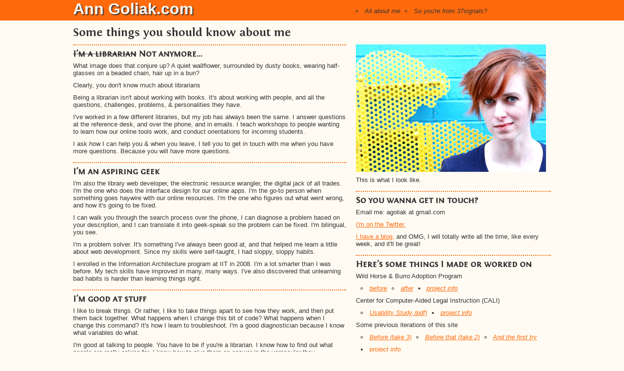

--- FILE ---
content_type: text/html
request_url: http://anngoliak.com/
body_size: 3769
content:
<!DOCTYPE html PUBLIC "-//W3C//DTD XHTML 1.0 Strict//EN"
    "http://www.w3.org/TR/xhtml1/DTD/xhtml1-strict.dtd">
<html xmlns="http://www.w3.org/1999/xhtml" xml:lang="en" lang="en">
<!-- saved from url=(0024)http://www.anngoliak.com/ -->

  <head>
    <meta http-equiv="Content-Type" content="text/html; charset=UTF-8" />
    <meta name="generator" content=
    "HTML Tidy for Windows (vers 14 February 2006), see www.w3.org" />
    <title>
      anngoliak.com
    </title>
    <link href="fall2010.css" rel="stylesheet" type="text/css" />
    <script type="text/javascript" src="js/jquery.js">
</script>
    <script type="text/javascript" src="js/amgjquery.js">
</script>
  </head>
  <body>
    <div id="container">
      <div id="header-outside">
        <div id="header">
          <div class="nav">
            <ul class="nav">
              <li class="about">
                <a href="index.html">All about me</a>
              </li>
              <li class="edu">
                <a href="37signals.html">So you're from 37signals?</a>
              </li>
            </ul>
          </div><!--nav-->
          <div class="name">
            <h1>
             <a class="h1" href="index.html">Ann Goliak.com</a>
            </h1>
          </div><!--name-->
        </div><!--header-->
      </div><!--header-outside-->
      <div id="about">
        <h2>
          Some things you should know about me
        </h2>
        <div class="sidebar">
          <img src="im/97x.jpg" alt="me" />
          <p>
            This is what I look like.
          </p>
          <h3>
            So you wanna get in touch?
          </h3>
          <p>
            Email me: agoliak at gmail.com
          </p>
          <p><a href="http://twitter.com/rocketslide">I'm on the Twitter.</a></p>
          <p><a href="http://www.rocketslide.com">I have a blog,</a> and OMG, I will totally write all the time, like every week, and it'll be great!</p>
          <h3>
            Here's some things I made or worked on
          </h3>
         
          <div class="portfolio">
            <ul class="joblist">
              <li>Wild Horse &amp; Burro Adoption Program
              </li>
              <li class="before">
                <a href=
                "http://www.blm.gov/wo/st/en/prog/wild_horse_and_burro.html"
                >before</a>
              </li>
              <li class="before">
                <a href="BLM/wildhorse.html">after</a>
              </li>
              <li class="trigger">
                <a href="javascript:void(0)">project info</a>
              </li>
              <li class="container">A class project. The goal here was to
              redesign a navigation system for any site we wanted. If you take
              a look at the current Wild Horse &amp; Burro site, the navigation
              is pretty difficult to use. I used an open card sort to determine
              where to group these items. And I gave the page a facelift for
              good measure, because our nation's wild horses deserve better.
              </li><!--togglebox-->
            </ul>
          </div><!--portfolio-->
          <div class="portfolio">
            <ul class="joblist">
              <li>Center for Computer-Aided Legal Instruction (CALI)
              </li>
              <li class="before">
                <a href="cali-report.pdf">Usability Study (pdf)</a>
              </li>
              <li class="trigger">
                <a href="javascript:void(0)">project info</a>
              </li>
              <li class="container">This report was the result of a formal
              usability study of the CALI website. The report describes our
              methodology, our results, and our recommendations &amp; findings.
              </li><!--togglebox-->
            </ul>
          </div><!--portfolio-->
          <div class="portfolio">
            <ul class="joblist">
              <li>Some previous iterations of this site
              </li>
              <li class="before">
                <a href="v3/index.html">Before (take 3)</a>
              </li>
              <li class="before">
                <a href="v2/index.html">Before that (take 2)</a>
              </li>
              <li class="before">
                <a href="version1/">And the first try</a>
              </li>
              <li class="trigger">
                <a href="javascript:void(0)">project info</a>
              </li>
              <li class="container">Ok, in my defense, I don't describe myself
              as a designer. The first draft was my first attempt at hand
              coding. The second was a Way Over The Top design attempt. The
              third was a last ditch effort to just get something up. I learned
              a lot along the way, and I'm finally happy with what I've
              created.
              </li><!--togglebox-->
            </ul>
          </div><!--portfolio-->
        </div><!--sidebar-->
        <div class="narrative">
          <h3>
            <span class="strike">I'm a librarian</span> Not anymore...
          </h3>
          <p>
            What image does that conjure up? A quiet wallflower, surrounded by
            dusty books, wearing half-glasses on a beaded chain, hair up in a
            bun?
          </p>
          <p>
            Clearly, you don't know much about librarians
          </p>
          <p>
            Being a librarian isn't about working with books. It's about
            working with people, and all the questions, challenges, problems,
            &amp; personalities they have.
          </p>
          <p>
            I've worked in a few different libraries, but my job has always
            been the same. I answer questions at the reference desk, and over
            the phone, and in emails. I teach workshops to people wanting to
            learn how our online tools work, and conduct orientations for incoming students.
          </p>
          <p>
            I ask how I can help you &amp; when you leave, I tell you to get in
            touch with me when you have more questions. Because you will have
            more questions.
          </p>
          <h3>
            I'm an aspiring geek
          </h3>
          <p>
            I'm also the library web developer, the electronic resource
            wrangler, the digital jack of all trades. I'm the one who does the
            interface design for our online apps. I'm the go-to person when
            something goes haywire with our online resources. I'm the one who
            figures out what went wrong, and how it's going to be fixed.
          </p>
          <p>
            I can walk you through the search process over the phone, I can
            diagnose a problem based on your description, and I can translate
            it into geek-speak so the problem can be fixed. I'm bilingual, you
            see.
          </p>
          <p>
            I'm a problem solver. It's something I've always been good at, and
            that helped me learn a little about web development. Since my
            skills were self-taught, I had sloppy, sloppy habits.
          </p>
          <p>
            I enrolled in the Information Architecture program at IIT in 2008.
            I'm a lot smarter than I was before. My tech skills have improved
            in many, many ways. I've also discovered that unlearning bad habits
            is harder than learning things right.
          </p>
          <h3>
            I'm good at stuff
          </h3>
          <p>
            I like to break things. Or rather, I like to take things apart to
            see how they work, and then put them back together. What happens
            when I change this bit of code? What happens when I change this
            command? It's how I learn to troubleshoot. I'm a good diagnostician
            because I know what variables do what.
          </p>
          <p>
            I'm good at talking to people. You have to be if you're a
            librarian. I know how to find out what people are really asking
            for. I know how to give them an answer in the vernacular they
            understand. I know how to explain things.
          </p>
          <p>
            And I get asked for directions more than anyone I know. I've
            decided that this means that I look like I know where I'm going (I
            do), and I look like I'll tell you the truth (I will).
          </p>
          <h3>
            I'm not so good at stuff
          </h3>
          <p>
            Blank slates frustrate me. My creativity is inspired by problem
            solving. Give me something to fix, something that's broken, and I'm
            a happy lady.
          </p>
         
          <p>
            I'm more of a concrete thinker than a conceptual one. When the
            conceptual thinker is musing about forests, I'm not only thinking
            about trees, I'm thinking about leaves, and roots, and moss, and
            deer, and fungi, and owls, and rainfall, and all the many pieces
            you need to make your forest work.
          </p>
          <p>
            Because it's not just about trees. I understand how the whole
            ecosystem fits together. It's a metaphor for my problem solving
            skills
          </p>
           <p>
            I'm a skeptic. I'm sure you have great ideas, but you'll need to
            convince me. I will give you my honest, straightforward opinion. I am incapable of flattery. I'm highly practical, although I refuse to wear
            sensible shoes.
          </p>
        </div><!--class="narritive"-->
      </div><!--about-->
      <div id="footer">
        <h3>
          about this site
        </h3>
        <div class="siteinfo">
          <p>
            I coded this site by hand using Notepad++ &amp; TextWrangler. It's
            XHTML &amp; CSS, with a pinch of jQuery thrown in. It's not real
            fancy. Orange is my favorite color. <a href="http://gopho.com/">Photo by Gopho</a>
          </p>
        </div><!--siteinfo-->
      </div><!--footer-->
    </div><!--container-->
    <script type="text/javascript">
var gaJsHost = (("https:" == document.location.protocol) ? "https://ssl." : "http://www.");
document.write(unescape("%3Cscript src='" + gaJsHost + "google-analytics.com/ga.js' type='text/javascript'%3E%3C/script%3E"));
</script>
<script type="text/javascript">
try{ 
var pageTracker = _gat._getTracker("UA-16237741-1");
pageTracker._trackPageview();
} catch(err) {} 
</script>


  </body>
</html>


--- FILE ---
content_type: text/css
request_url: http://anngoliak.com/fall2010.css
body_size: 949
content:
* {padding: 0; margin: 0; border: 0;}

@font-face {
  font-family: "fontin-bold";
  src: url("type/Fontin-Bold.ttf");/* A font by Jos Buivenga (exljbris) -> www.exljbris.com */
  }
  
@font-face {
  font-family: "fontin-smallcaps";
  src: url("type/Fontin-SmallCaps.ttf");/* A font by Jos Buivenga (exljbris) -> www.exljbris.com */
  }


body  {font-family: "Trebuchet MS", Arial, Helvetica, sans-serif;color: #333; background-color: #fffbf2;}
p,li,a,dl,dd{font-size:0.8em; margin: 0; padding: 5px 0;}

a:link {text-decoration: underline; color: #FF6A0D; font-size: 100%;}
a:visited {text-decoration: underline; color:#FF6A0D; font-size: 100%; }
a:hover {text-decoration: underline; color:#FF6A0D; font-size: 100%;}
a:active {text-decoration: underline; color:#FF6A0D; font-size: 100%;}

#container { ; }
#header-outside {background-color:#FF6A0D; padding-bottom: 5px;  width: 100%;}
#header { width: 980px; margin: 0px auto; }

div.nav  {float: right;width: 400px;}
div.name {margin-right: 415px; padding-right: 5px; }

h1{color: #fffbf2; text-shadow: 2px 2px 2px #333;}
a.h1:link {text-decoration: none; color:  #fffbf2; font-size: 100%;}
a.h1:visited {text-decoration: none; color: #fffbf2; font-size: 100%; }
a.h1:hover {text-decoration: none; color: #fffbf2; font-size: 100%;}
a.h1:active {text-decoration: none; color: #fffbf2; font-size: 100%;}

.nav a:link {text-decoration: none; color:#333; font-size: 100%;}
.nav a:visited {text-decoration: none; color:#333; font-size: 100%; }
.nav a:hover {text-decoration: underline; color:#333; font-size: 100%;}
.nav a:active {text-decoration: none; color:#333; font-size: 100%;}


ul.nav {display:inline;  padding-top: 10px; list-style: circle inside; }
ul.nav li {float:left; margin: 10px 10px 0px 0px; font-style: italic;}

#about {width: 980px; margin: 10px auto;}

.pic {float: right;margin-left: 10px;}

h2{ margin-bottom: 10px;   font-family: "fontin-bold", Georgia, serif;}

.sidebar {float: right;width: 400px;}
.narrative {margin-right: 415px; padding-right: 5px;  }

h3 {margin-top: 10px; padding-top: 5px; border-top: 2px dotted #FF6A0D; font-family: "fontin-smallcaps", Georgia, serif;}
.strike {text-decoration:line-through;}
.update {font-style:italic;}

ul.joblist {list-style-type: none; clear: both; margin: 0;}
li.before {float:left; font-style: italic; margin-left: 10px; list-style: circle inside; }
li.trigger {float:left; font-style: italic; margin-left: 10px; list-style: inside; }
li.container {clear: both; margin-left: 10px; margin-bottom: 10px; border: 1px dotted #FF6A0D;width: 350px; padding: 5px;}

ul.moral {list-style: circle inside; }
div.response {background-color: #333; color: #fffbf2; padding: 10px; margin: 10px; 
}
span.code {font-style: italic;}

ul.portfolio-list {list-style-type: none; margin-left: 10px;}
p.course {font-weight: bold;border-bottom: 1px dotted; margin: 5px 0;}



#footer {width: 980px;  margin: 25px auto;  clear: both; }
div.w3c {float: right;width: 400px;}
div.siteinfo {margin-right: 415px; padding-right: 5px; }
ul.footer {display:inline; list-style-type: none;}
ul.footer li {float:left; margin: 0px 5px 0px 0px;}


--- FILE ---
content_type: text/javascript
request_url: http://anngoliak.com/js/amgjquery.js
body_size: 265
content:
  //Database descriptions
        
                $(document).ready(function(){

        //Hide (Collapse) the toggle containers on load
        $('li.container').hide(); 

        //Switch the "Open" and "Close" state per click
        $('li.trigger').toggle(function(){
                $(this).addClass('active');
                }, function () {
                $(this).removeClass('active');
        });

        //Slide up and down on click
        $('li.trigger').click(function(){
                $(this).next('li.container').slideToggle();
        });

    });
